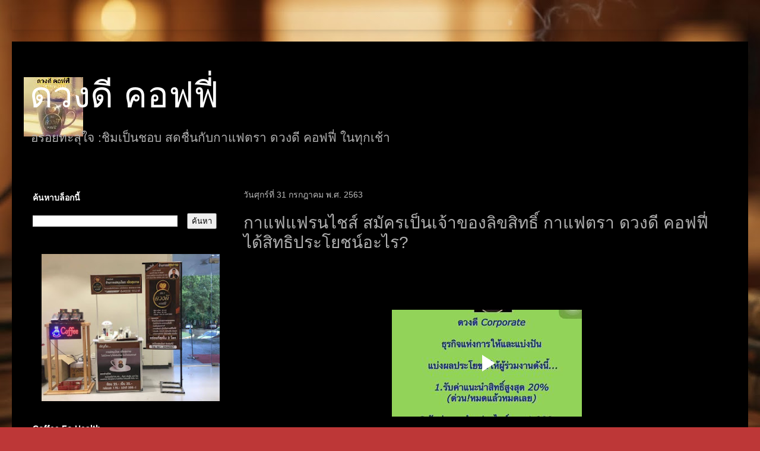

--- FILE ---
content_type: text/html; charset=UTF-8
request_url: https://coffee.kaewta.com/2020/07/blog-post_31.html
body_size: 15005
content:
<!DOCTYPE html>
<html class='v2' dir='ltr' lang='th' xmlns='http://www.w3.org/1999/xhtml' xmlns:b='http://www.google.com/2005/gml/b' xmlns:data='http://www.google.com/2005/gml/data' xmlns:expr='http://www.google.com/2005/gml/expr'>
<head>
<link href='https://www.blogger.com/static/v1/widgets/335934321-css_bundle_v2.css' rel='stylesheet' type='text/css'/>
<meta content='width=1100' name='viewport'/>
<meta content='text/html; charset=UTF-8' http-equiv='Content-Type'/>
<meta content='blogger' name='generator'/>
<link href='https://coffee.kaewta.com/favicon.ico' rel='icon' type='image/x-icon'/>
<link href='https://coffee.kaewta.com/2020/07/blog-post_31.html' rel='canonical'/>
<link rel="alternate" type="application/atom+xml" title="ดวงด&#3637; คอฟฟ&#3637;&#3656; - Atom" href="https://coffee.kaewta.com/feeds/posts/default" />
<link rel="alternate" type="application/rss+xml" title="ดวงด&#3637; คอฟฟ&#3637;&#3656; - RSS" href="https://coffee.kaewta.com/feeds/posts/default?alt=rss" />
<link rel="service.post" type="application/atom+xml" title="ดวงด&#3637; คอฟฟ&#3637;&#3656; - Atom" href="https://www.blogger.com/feeds/2788830362363536411/posts/default" />

<link rel="alternate" type="application/atom+xml" title="ดวงด&#3637; คอฟฟ&#3637;&#3656; - Atom" href="https://coffee.kaewta.com/feeds/1604639062825331934/comments/default" />
<!--Can't find substitution for tag [blog.ieCssRetrofitLinks]-->
<link href='https://blogger.googleusercontent.com/img/b/R29vZ2xl/AVvXsEid47yCqg8ztO8B08LfzrMxxiDQKNCg9s8wcQp0lu_q1H0DsWDtKJ1MiPvKhSK3MExKWOK60LPUH5GD_-bCfXHmo3gDqs41ENnN8cyi1bkKuTufGOT9ZwDyTf780mwNFlEuOyUeoGHnTT3DeojhZJyub9lsBTrRtidHzF9v9QNNwJnteQiKeViK-0svDkvW/s320/1000082867.jpg' rel='image_src'/>
<meta content='https://coffee.kaewta.com/2020/07/blog-post_31.html' property='og:url'/>
<meta content='กาแฟแฟรนไชส์ สมัครเป็นเจ้าของลิขสิทธิ์ กาแฟตรา ดวงดี คอฟฟี่ ได้สิทธิประโยชน์อะไร?' property='og:title'/>
<meta content='กาแฟ&quot;ดวงดี คอฟฟี่&quot; อร่อยทะลุใจ รวยด้วยกาแฟเพื่อสุขภาพ' property='og:description'/>
<meta content='https://blogger.googleusercontent.com/img/b/R29vZ2xl/AVvXsEid47yCqg8ztO8B08LfzrMxxiDQKNCg9s8wcQp0lu_q1H0DsWDtKJ1MiPvKhSK3MExKWOK60LPUH5GD_-bCfXHmo3gDqs41ENnN8cyi1bkKuTufGOT9ZwDyTf780mwNFlEuOyUeoGHnTT3DeojhZJyub9lsBTrRtidHzF9v9QNNwJnteQiKeViK-0svDkvW/w1200-h630-p-k-no-nu/1000082867.jpg' property='og:image'/>
<title>ดวงด&#3637; คอฟฟ&#3637;&#3656;: กาแฟแฟรนไชส&#3660; สม&#3633;ครเป&#3655;นเจ&#3657;าของล&#3636;ขส&#3636;ทธ&#3636;&#3660; กาแฟตรา ดวงด&#3637; คอฟฟ&#3637;&#3656; ได&#3657;ส&#3636;ทธ&#3636;ประโยชน&#3660;อะไร?</title>
<!-- Bootstrap JavaScript and dependencies (Popper.js) for dropdown menu -->
<script src='https://code.jquery.com/jquery-3.6.0.min.js'></script>
<script src='https://cdn.jsdelivr.net/npm/@popperjs/core@2.11.8/dist/umd/popper.min.js'></script>
<script src='https://maxcdn.bootstrapcdn.com/bootstrap/5.3.0/js/bootstrap.min.js'></script>
<!--end-->
<!-- Bootstrap CSS -->
<link href='https://maxcdn.bootstrapcdn.com/bootstrap/5.3.0/css/bootstrap.min.css' rel='stylesheet'>
</link>
<script async='async' crossorigin='anonymous' src='https://pagead2.googlesyndication.com/pagead/js/adsbygoogle.js?client=ca-pub-7104278162371873'></script>
<!-- CSS CDN -->
<link crossorigin='anonymous' href='https://cdn.jsdelivr.net/npm/bootstrap@5.3.0-alpha2/dist/css/bootstrap.min.css' rel='stylesheet'/>
<meta content='width=device-width, initial-scale=1' name='viewport'/>
<!-- Bing real-time indexing -->
<script type='text/javascript'>
    (function(c,l,a,r,i,t,y){
        c[a]=c[a]||function(){(c[a].q=c[a].q||[]).push(arguments)};
        t=l.createElement(r);t.async=1;t.src="https://www.clarity.ms/tag/"+i;
        y=l.getElementsByTagName(r)[0];y.parentNode.insertBefore(t,y);
    })(window, document, "clarity", "script", "5rrm79gnz3");
</script>
<!--google sheet-->
<script src='https://ajax.googleapis.com/ajax/libs/jquery/3.5.1/jquery.min.js'></script>
<!--End google sheet-->
<link href='https://cdn.jsdelivr.net/npm/bootstrap@5.3.0-alpha1/dist/css/bootstrap.min.css' rel='stylesheet'>
</link>
<!-- Google tag (gtag.js) -->
<script async='async' src='https://www.googletagmanager.com/gtag/js?id=G-PG7QY1ZYBT'></script>
<!-- Pagination and swiper -->
<link href='https://cdn.jsdelivr.net/npm/swiper/swiper-bundle.min.css' rel='stylesheet'/>
<style>
        body {
            font-family: Arial, sans-serif;
            background-color: #ffcc00;
            padding: 20px;
            text-align: center;
        }
        .swiper {
            width: 90%;
            padding: 20px;
        }
        .swiper-slide {
            background: #fff;
            border-radius: 10px;
            padding: 10px;
            text-align: center;
            box-shadow: 2px 2px 10px rgba(0, 0, 0, 0.2);
        }
        .swiper-slide img {
            width: 100%;
            border-radius: 10px;
        }
        .product-name {
            font-size: 1rem;
            font-weight: bold;
        }
        .sale-price {
            font-size: 1.5rem;
            color: red;
            font-weight: bold;
        }
        .buy-button {
            display: inline-block;
            margin-top: 10px;
            padding: 10px 20px;
            background: red;
            color: white;
            border-radius: 5px;
            text-decoration: none;
            font-weight: bold;
        }
        .buy-button:hover {
            background: darkred;
        }
    </style>
<!-- End -->
<script>
  window.dataLayer = window.dataLayer || [];
  function gtag(){dataLayer.push(arguments);}
  gtag('js', new Date());

  gtag('config', 'G-PG7QY1ZYBT');
</script>
<script crossorigin='anonymous' src='https://cdn.jsdelivr.net/npm/bootstrap@5.2.3/dist/js/bootstrap.min.js'></script>
<link crossorigin='anonymous' href='https://cdn.jsdelivr.net/npm/bootstrap@5.2.3/dist/css/bootstrap.min.css' rel='stylesheet'>
</link>
<!-- Bootstrap CSS For Page Kaewta.com Landing Page2024-->
<link href='https://cdn.jsdelivr.net/npm/bootstrap-icons@1.11.3/font/bootstrap-icons.min.css' rel='stylesheet'/>
<style>
        /* Page styling for a Google-like look */
        body {
            background-color: #202124;
            color: #e8eaed;
            font-family: Arial, sans-serif;
            text-align: center;
            margin-top: 10%;
        }
        .google-logo {
            font-size: 3rem;
            font-weight: bold;
            color: white;
        }
        .search-bar {
            max-width: 600px;
            margin: 20px auto;
        }
        .search-input {
            padding: 10px 20px;
            font-size: 1.25rem;
            width: 100%;
        }
        .btn-search {
            margin-top: 10px;
        }
        .apps-menu {
            position: fixed;
            top: 10px;
            right: 10px;
        }
        .apps-menu .dropdown-menu {
            background-color: #303134;
            border: none;
        }
        .apps-menu a {
            color: #e8eaed;
        }
        .apps-menu a:hover {
            background-color: #555;
        }
    </style>
<!--Thumbnail-->
<style>
        .thumbnail-container {
            display: flex;
            gap: 10px;
            margin-top: 20px;
        }
        .thumbnail-container a {
            display: inline-block;
            overflow: hidden;
            width: 100px;
            height: 100px;
            border-radius: 8px;
            transition: transform 0.3s ease-in-out;
        }
        .thumbnail-container img {
            width: 100%;
            height: 100%;
            object-fit: cover;
            transition: transform 0.3s ease-in-out;
        }
        .thumbnail-container a:hover img {
            transform: scale(2.5);
        }
    </style>
<!--end-->
<!--Responsive for 16icon-->
<style>
  .container {
    max-width: 1200px;
    margin: 0 auto;
    padding: 10px;
  }

  .icon-container {
    display: flex;
    flex-wrap: wrap;
    justify-content: center;
    gap: 20px;
  }

  .icon-wrapper {
    flex: 1 1 calc(20% - 20px); /* 5 icons per row on large screens */
    display: flex;
    flex-direction: column;
    align-items: center;
    text-align: center;
  }

  .icon-wrapper img {
    max-width: 100%;
    height: auto;
    border-radius: 8px; /* Optional for rounded corners */
  }

  .icon-description {
    margin-top: 10px;
    font-size: 14px;
    color: #333;
  }

  /* Responsive rules */
  @media (max-width: 1024px) {
    .icon-wrapper {
      flex: 1 1 calc(33.33% - 20px); /* 3 icons per row on tablets */
    }
  }

  @media (max-width: 768px) {
    .icon-wrapper {
      flex: 1 1 calc(50% - 20px); /* 2 icons per row on smaller tablets */
    }
  }

  @media (max-width: 480px) {
    .icon-wrapper {
      flex: 1 1 100%; /* 1 icon per row on mobile */
    }

    .icon-description {
      font-size: 12px; /* Smaller text for smaller screens */
    }
  }
</style>
<!--end responsive-->
<!-- Font Awesome -->
<link href='https://cdnjs.cloudflare.com/ajax/libs/font-awesome/6.0.0/css/all.min.css' rel='stylesheet'/>
<!-- MDB -->
<link href='https://cdnjs.cloudflare.com/ajax/libs/mdb-ui-kit/7.1.0/mdb.min.css' rel='stylesheet'/>
<link href='https://unpkg.com/mdbootstrap@5.2.2/css/mdb.min.css' rel='stylesheet'/>
<link crossorigin='anonymous' href='https://cdn.jsdelivr.net/npm/bootstrap@5.3.2/dist/css/bootstrap.min.css' rel='stylesheet'/>
<script crossorigin='anonymous' src='https://cdn.jsdelivr.net/npm/@popperjs/core@2.11.8/dist/umd/popper.min.js'></script>
<script crossorigin='anonymous' src='https://cdn.jsdelivr.net/npm/bootstrap@5.3.2/dist/js/bootstrap.min.js'></script>
<meta content='text/html; charset=UTF-8' http-equiv='Content-Type'/>
<meta content='blogger' name='generator'/>
<link href='https://coffee.kaewta.com/favicon.ico' rel='icon' type='image/x-icon'/>
<link href='https://coffee.kaewta.com/2020/07/blog-post_31.html' rel='canonical'/>
<link rel="alternate" type="application/atom+xml" title="ดวงด&#3637; คอฟฟ&#3637;&#3656; - Atom" href="https://coffee.kaewta.com/feeds/posts/default" />
<link rel="alternate" type="application/rss+xml" title="ดวงด&#3637; คอฟฟ&#3637;&#3656; - RSS" href="https://coffee.kaewta.com/feeds/posts/default?alt=rss" />
<link rel="service.post" type="application/atom+xml" title="ดวงด&#3637; คอฟฟ&#3637;&#3656; - Atom" href="https://www.blogger.com/feeds/2788830362363536411/posts/default" />

<link rel="alternate" type="application/atom+xml" title="ดวงด&#3637; คอฟฟ&#3637;&#3656; - Atom" href="https://coffee.kaewta.com/feeds/1604639062825331934/comments/default" />
<!--Can't find substitution for tag [blog.ieCssRetrofitLinks]-->
<link href='https://blogger.googleusercontent.com/img/b/R29vZ2xl/AVvXsEid47yCqg8ztO8B08LfzrMxxiDQKNCg9s8wcQp0lu_q1H0DsWDtKJ1MiPvKhSK3MExKWOK60LPUH5GD_-bCfXHmo3gDqs41ENnN8cyi1bkKuTufGOT9ZwDyTf780mwNFlEuOyUeoGHnTT3DeojhZJyub9lsBTrRtidHzF9v9QNNwJnteQiKeViK-0svDkvW/s320/1000082867.jpg' rel='image_src'/>
<meta content='https://coffee.kaewta.com/2020/07/blog-post_31.html' property='og:url'/>
<meta content='กาแฟแฟรนไชส์ สมัครเป็นเจ้าของลิขสิทธิ์ กาแฟตรา ดวงดี คอฟฟี่ ได้สิทธิประโยชน์อะไร?' property='og:title'/>
<meta content='กาแฟ&quot;ดวงดี คอฟฟี่&quot; อร่อยทะลุใจ รวยด้วยกาแฟเพื่อสุขภาพ' property='og:description'/>
<meta content='https://blogger.googleusercontent.com/img/b/R29vZ2xl/AVvXsEid47yCqg8ztO8B08LfzrMxxiDQKNCg9s8wcQp0lu_q1H0DsWDtKJ1MiPvKhSK3MExKWOK60LPUH5GD_-bCfXHmo3gDqs41ENnN8cyi1bkKuTufGOT9ZwDyTf780mwNFlEuOyUeoGHnTT3DeojhZJyub9lsBTrRtidHzF9v9QNNwJnteQiKeViK-0svDkvW/w1200-h630-p-k-no-nu/1000082867.jpg' property='og:image'/>
<meta charset='UTF-8'/>
<link crossorigin='anonymous' href='https://cdn.jsdelivr.net/npm/bootstrap@5.0.0-beta3/dist/css/bootstrap.min.css' rel='stylesheet'/>
<!-- CSS only -->
<link crossorigin='anonymous' href='https://cdn.jsdelivr.net/npm/bootstrap@5.2.1/dist/css/bootstrap.min.css' rel='stylesheet'/>
<!-- JavaScript Bundle with Popper -->
<script crossorigin='anonymous' src='https://cdn.jsdelivr.net/npm/bootstrap@5.2.1/dist/js/bootstrap.bundle.min.js'></script>
<!-- Bootstrap5.3 only -->
<link crossorigin='anonymous' href='https://cdn.jsdelivr.net/npm/bootstrap@5.3.2/dist/css/bootstrap.min.css' rel='stylesheet'/>
<link href='https://cdn.jsdelivr.net/npm/bootstrap-icons@1.11.2/font/bootstrap-icons.min.css' rel='stylesheet'/>
<meta content='text/html; charset=UTF-8' http-equiv='Content-Type'/>
<meta content='blogger' name='generator'/>
<link href='https://coffee.kaewta.com/favicon.ico' rel='icon' type='image/x-icon'/>
<link href='https://coffee.kaewta.com/2020/07/blog-post_31.html' rel='canonical'/>
<link rel="alternate" type="application/atom+xml" title="ดวงด&#3637; คอฟฟ&#3637;&#3656; - Atom" href="https://coffee.kaewta.com/feeds/posts/default" />
<link rel="alternate" type="application/rss+xml" title="ดวงด&#3637; คอฟฟ&#3637;&#3656; - RSS" href="https://coffee.kaewta.com/feeds/posts/default?alt=rss" />
<link rel="service.post" type="application/atom+xml" title="ดวงด&#3637; คอฟฟ&#3637;&#3656; - Atom" href="https://www.blogger.com/feeds/2788830362363536411/posts/default" />

<link rel="alternate" type="application/atom+xml" title="ดวงด&#3637; คอฟฟ&#3637;&#3656; - Atom" href="https://coffee.kaewta.com/feeds/1604639062825331934/comments/default" />
<!--Can't find substitution for tag [blog.ieCssRetrofitLinks]-->
<link href='https://blogger.googleusercontent.com/img/b/R29vZ2xl/AVvXsEid47yCqg8ztO8B08LfzrMxxiDQKNCg9s8wcQp0lu_q1H0DsWDtKJ1MiPvKhSK3MExKWOK60LPUH5GD_-bCfXHmo3gDqs41ENnN8cyi1bkKuTufGOT9ZwDyTf780mwNFlEuOyUeoGHnTT3DeojhZJyub9lsBTrRtidHzF9v9QNNwJnteQiKeViK-0svDkvW/s320/1000082867.jpg' rel='image_src'/>
<meta content='https://coffee.kaewta.com/2020/07/blog-post_31.html' property='og:url'/>
<meta content='กาแฟแฟรนไชส์ สมัครเป็นเจ้าของลิขสิทธิ์ กาแฟตรา ดวงดี คอฟฟี่ ได้สิทธิประโยชน์อะไร?' property='og:title'/>
<meta content='กาแฟ&quot;ดวงดี คอฟฟี่&quot; อร่อยทะลุใจ รวยด้วยกาแฟเพื่อสุขภาพ' property='og:description'/>
<meta content='https://blogger.googleusercontent.com/img/b/R29vZ2xl/AVvXsEid47yCqg8ztO8B08LfzrMxxiDQKNCg9s8wcQp0lu_q1H0DsWDtKJ1MiPvKhSK3MExKWOK60LPUH5GD_-bCfXHmo3gDqs41ENnN8cyi1bkKuTufGOT9ZwDyTf780mwNFlEuOyUeoGHnTT3DeojhZJyub9lsBTrRtidHzF9v9QNNwJnteQiKeViK-0svDkvW/w1200-h630-p-k-no-nu/1000082867.jpg' property='og:image'/>
<title>กาแฟแฟรนไชส&#3660; สม&#3633;ครเป&#3655;นเจ&#3657;าของล&#3636;ขส&#3636;ทธ&#3636;&#3660; กาแฟตรา ดวงด&#3637; คอฟฟ&#3637;&#3656; ได&#3657;ส&#3636;ทธ&#3636;ประโยชน&#3660;อะไร? - ดวงด&#3637; คอฟฟ&#3637;&#3656;</title>
<style>
    body {
      background-color: #ffffff;
    }

    h1 {
      color: #0000ff;
    }
  </style>
<style id='page-skin-1' type='text/css'><!--
/*
-----------------------------------------------
Blogger Template Style
Name:     Travel
Designer: Sookhee Lee
URL:      www.plyfly.net
----------------------------------------------- */
/* Variable definitions
====================
<Variable name="keycolor" description="Main Color" type="color" default="#539bcd"/>
<Group description="Page Text" selector="body">
<Variable name="body.font" description="Font" type="font"
default="normal normal 13px 'Trebuchet MS',Trebuchet,sans-serif"/>
<Variable name="body.text.color" description="Text Color" type="color" default="#bbbbbb"/>
</Group>
<Group description="Backgrounds" selector=".body-fauxcolumns-outer">
<Variable name="body.background.color" description="Outer Background" type="color" default="#539bcd"/>
<Variable name="content.background.color" description="Main Background" type="color" default="transparent"/>
</Group>
<Group description="Links" selector=".main-outer">
<Variable name="link.color" description="Link Color" type="color" default="#ff9900"/>
<Variable name="link.visited.color" description="Visited Color" type="color" default="#b87209"/>
<Variable name="link.hover.color" description="Hover Color" type="color" default="#ff9900"/>
</Group>
<Group description="Blog Title" selector=".header h1">
<Variable name="header.font" description="Font" type="font"
default="normal normal 60px 'Trebuchet MS',Trebuchet,sans-serif"/>
<Variable name="header.text.color" description="Text Color" type="color" default="#ffffff" />
</Group>
<Group description="Blog Description" selector=".header .description">
<Variable name="description.text.color" description="Description Color" type="color"
default="#afafaf" />
</Group>
<Group description="Tabs Text" selector=".tabs-inner .widget li a">
<Variable name="tabs.font" description="Font" type="font"
default="normal bold 16px 'Trebuchet MS',Trebuchet,sans-serif"/>
<Variable name="tabs.text.color" description="Text Color" type="color" default="#ffffff"/>
<Variable name="tabs.selected.text.color" description="Selected Color" type="color" default="#ffffff"/>
</Group>
<Group description="Tabs Background" selector=".tabs-outer .PageList">
<Variable name="tabs.background.color" description="Background Color" type="color" default="transparent"/>
<Variable name="tabs.selected.background.color" description="Selected Color" type="color" default="transparent"/>
</Group>
<Group description="Date Header" selector=".main-inner h2.date-header">
<Variable name="date.font" description="Font" type="font"
default="normal normal 14px 'Trebuchet MS',Trebuchet,sans-serif"/>
<Variable name="date.text.color" description="Text Color" type="color" default="#afafaf"/>
</Group>
<Group description="Post Title" selector="h3.post-title a">
<Variable name="post.title.font" description="Font" type="font"
default="normal bold 20px 'Trebuchet MS',Trebuchet,sans-serif"/>
<Variable name="post.title.text.color" description="Text Color" type="color"
default="#ffffff"/>
</Group>
<Group description="Post Background" selector=".column-center-inner">
<Variable name="post.background.color" description="Background Color" type="color"
default="transparent"/>
<Variable name="post.background.url" description="Post Background URL" type="url" default="none"/>
</Group>
<Group description="Gadget Title Color" selector="h2">
<Variable name="widget.title.font" description="Font" type="font"
default="normal bold 14px 'Trebuchet MS',Trebuchet,sans-serif"/>
<Variable name="widget.title.text.color" description="Title Color" type="color" default="#ffffff"/>
</Group>
<Group description="Gadget Text" selector=".footer-inner .widget, .sidebar .widget">
<Variable name="widget.font" description="Font" type="font"
default="normal normal 16px 'Trebuchet MS',Trebuchet,sans-serif"/>
<Variable name="widget.text.color" description="Text Color" type="color" default="#afafaf"/>
</Group>
<Group description="Gadget Links" selector=".sidebar .widget">
<Variable name="widget.link.color" description="Link Color" type="color" default="#afafaf"/>
<Variable name="widget.link.visited.color" description="Visited Color" type="color" default="#000000"/>
<Variable name="widget.alternate.text.color" description="Alternate Color" type="color" default="#ffffff"/>
</Group>
<Group description="Sidebar Background" selector=".column-left-inner .column-right-inner">
<Variable name="widget.outer.background.color" description="Background Color" type="color" default="transparent" />
<Variable name="widget.border.bevel.color" description="Bevel Color" type="color" default="transparent" />
</Group>
<Variable name="body.background" description="Body Background" type="background"
color="#bd3737" default="$(color) none repeat-x scroll top center"/>
<Variable name="content.background" description="Content Background" type="background"
color="#000000" default="$(color) none repeat scroll top center"/>
<Variable name="comments.background" description="Comments Background" type="background"
default="#cccccc none repeat scroll top center"/>
<Variable name="content.imageBorder.top.space" description="Content Image Border Top Space" type="length" default="0" min="0" max="100px"/>
<Variable name="content.imageBorder.top" description="Content Image Border Top" type="url" default="none"/>
<Variable name="content.margin" description="Content Margin Top" type="length" default="20px" min="0" max="100px"/>
<Variable name="content.padding" description="Content Padding" type="length" default="20px" min="0" max="100px"/>
<Variable name="content.posts.padding" description="Posts Content Padding" type="length" default="10px" min="0" max="100px"/>
<Variable name="tabs.background.gradient" description="Tabs Background Gradient" type="url"
default="url(https://resources.blogblog.com/blogblog/data/1kt/travel/bg_black_50.png)"/>
<Variable name="tabs.selected.background.gradient" description="Tabs Selected Background Gradient" type="url"
default="url(https://resources.blogblog.com/blogblog/data/1kt/travel/bg_black_50.png)"/>
<Variable name="widget.outer.background.gradient" description="Sidebar Gradient" type="url"
default="url(https://resources.blogblog.com/blogblog/data/1kt/travel/bg_black_50.png)"/>
<Variable name="footer.background.gradient" description="Footer Background Gradient" type="url" default="none"/>
<Variable name="mobile.background.overlay" description="Mobile Background Overlay" type="string"
default="transparent none repeat scroll top left"/>
<Variable name="mobile.button.color" description="Mobile Button Color" type="color" default="#ffffff" />
<Variable name="startSide" description="Side where text starts in blog language" type="automatic" default="left"/>
<Variable name="endSide" description="Side where text ends in blog language" type="automatic" default="right"/>
*/
/* Content
----------------------------------------------- */
body {
font: normal normal 16px 'Trebuchet MS',Trebuchet,sans-serif;
color: #afafaf;
background: #bd3737 url(https://blogger.googleusercontent.com/img/a/AVvXsEhArMAGfnfSFIyKgv91N8PhwTBDT5sDVfR-r9Lj6gSTv0iuc5W05WJJQ-VlCu-YQyxouA3xgXDeU7HBT4QjoXkqcS_zjI6_t6Z4Y4NG2Q34WcyxAVSBzb40t9Yiyspa4sSTIAESEcdyQqn6Z0GJs4S0gz-gpY5Kftib77O76SkVmgwPqZWg0d2ROF3-AwXt=s1600) repeat fixed top center;
}
html body .region-inner {
min-width: 0;
max-width: 100%;
width: auto;
}
a:link {
text-decoration:none;
color: #009cc0;
}
a:visited {
text-decoration:none;
color: #000000;
}
a:hover {
text-decoration:underline;
color: #009cc0;
}
.content-outer .content-cap-top {
height: 0;
background: transparent none repeat-x scroll top center;
}
.content-outer {
margin: 0 auto;
padding-top: 20px;
}
.content-inner {
background: transparent url(https://resources.blogblog.com/blogblog/data/1kt/travel/bg_black_70.png) repeat scroll top left;
background-position: left -0;
background-color: #000000;
padding: 20px;
}
.main-inner .date-outer {
margin-bottom: 2em;
}
/* Header
----------------------------------------------- */
.header-inner .Header .titlewrapper,
.header-inner .Header .descriptionwrapper {
padding-left: 10px;
padding-right: 10px;
}
.Header h1 {
font: normal normal 60px 'Trebuchet MS',Trebuchet,sans-serif;
color: #ffffff;
}
.Header h1 a {
color: #ffffff;
}
.Header .description {
font-size: 130%;
}
/* Tabs
----------------------------------------------- */
.tabs-inner {
margin: 1em 0 0;
padding: 0;
}
.tabs-inner .section {
margin: 0;
}
.tabs-inner .widget ul {
padding: 0;
background: #000000 url(https://resources.blogblog.com/blogblog/data/1kt/travel/bg_black_50.png) repeat scroll top center;
}
.tabs-inner .widget li {
border: none;
}
.tabs-inner .widget li a {
display: inline-block;
padding: 1em 1.5em;
color: #ffffff;
font: normal bold 16px 'Trebuchet MS',Trebuchet,sans-serif;
}
.tabs-inner .widget li.selected a,
.tabs-inner .widget li a:hover {
position: relative;
z-index: 1;
background: #000000 url(https://resources.blogblog.com/blogblog/data/1kt/travel/bg_black_50.png) repeat scroll top center;
color: #ffffff;
}
/* Headings
----------------------------------------------- */
h2 {
font: normal bold 14px 'Trebuchet MS',Trebuchet,sans-serif;
color: #ffffff;
}
.main-inner h2.date-header {
font: normal normal 14px 'Trebuchet MS',Trebuchet,sans-serif;
color: #bbbbbb;
}
.footer-inner .widget h2,
.sidebar .widget h2 {
padding-bottom: .5em;
}
/* Main
----------------------------------------------- */
.main-inner {
padding: 20px 0;
}
.main-inner .column-center-inner {
padding: 10px 0;
}
.main-inner .column-center-inner .section {
margin: 0 10px;
}
.main-inner .column-right-inner {
margin-left: 20px;
}
.main-inner .fauxcolumn-right-outer .fauxcolumn-inner {
margin-left: 20px;
background: #000000 url(https://resources.blogblog.com/blogblog/data/1kt/travel/bg_black_50.png) repeat scroll top left;
}
.main-inner .column-left-inner {
margin-right: 20px;
}
.main-inner .fauxcolumn-left-outer .fauxcolumn-inner {
margin-right: 20px;
background: #000000 url(https://resources.blogblog.com/blogblog/data/1kt/travel/bg_black_50.png) repeat scroll top left;
}
.main-inner .column-left-inner,
.main-inner .column-right-inner {
padding: 15px 0;
}
/* Posts
----------------------------------------------- */
h3.post-title {
margin-top: 20px;
}
h3.post-title a {
font: normal bold 20px 'Trebuchet MS',Trebuchet,sans-serif;
color: #ffffff;
}
h3.post-title a:hover {
text-decoration: underline;
}
.main-inner .column-center-outer {
background: #000000 none repeat scroll top left;
_background-image: none;
}
.post-body {
line-height: 1.4;
position: relative;
}
.post-header {
margin: 0 0 1em;
line-height: 1.6;
}
.post-footer {
margin: .5em 0;
line-height: 1.6;
}
#blog-pager {
font-size: 140%;
}
#comments {
background: transparent url(https://resources.blogblog.com/blogblog/data/1kt/travel/bg_black_50.png) repeat scroll top center;
padding: 15px;
}
#comments .comment-author {
padding-top: 1.5em;
}
#comments h4,
#comments .comment-author a,
#comments .comment-timestamp a {
color: #ffffff;
}
#comments .comment-author:first-child {
padding-top: 0;
border-top: none;
}
.avatar-image-container {
margin: .2em 0 0;
}
/* Comments
----------------------------------------------- */
#comments a {
color: #ffffff;
}
.comments .comments-content .icon.blog-author {
background-repeat: no-repeat;
background-image: url([data-uri]);
}
.comments .comments-content .loadmore a {
border-top: 1px solid #ffffff;
border-bottom: 1px solid #ffffff;
}
.comments .comment-thread.inline-thread {
background: #000000;
}
.comments .continue {
border-top: 2px solid #ffffff;
}
/* Widgets
----------------------------------------------- */
.sidebar .widget {
border-bottom: 2px solid #000000;
padding-bottom: 10px;
margin: 10px 0;
}
.sidebar .widget:first-child {
margin-top: 0;
}
.sidebar .widget:last-child {
border-bottom: none;
margin-bottom: 0;
padding-bottom: 0;
}
.footer-inner .widget,
.sidebar .widget {
font: normal normal 14px 'Trebuchet MS',Trebuchet,sans-serif;
color: #bbbbbb;
}
.sidebar .widget a:link {
color: #bbbbbb;
text-decoration: none;
}
.sidebar .widget a:visited {
color: #b87209;
}
.sidebar .widget a:hover {
color: #bbbbbb;
text-decoration: underline;
}
.footer-inner .widget a:link {
color: #009cc0;
text-decoration: none;
}
.footer-inner .widget a:visited {
color: #000000;
}
.footer-inner .widget a:hover {
color: #009cc0;
text-decoration: underline;
}
.widget .zippy {
color: #ffffff;
}
.footer-inner {
background: transparent none repeat scroll top center;
}
/* Mobile
----------------------------------------------- */
body.mobile  {
background-size: 100% auto;
}
body.mobile .AdSense {
margin: 0 -10px;
}
.mobile .body-fauxcolumn-outer {
background: transparent none repeat scroll top left;
}
.mobile .footer-inner .widget a:link {
color: #bbbbbb;
text-decoration: none;
}
.mobile .footer-inner .widget a:visited {
color: #b87209;
}
.mobile-post-outer a {
color: #ffffff;
}
.mobile-link-button {
background-color: #009cc0;
}
.mobile-link-button a:link, .mobile-link-button a:visited {
color: #ffffff;
}
.mobile-index-contents {
color: #afafaf;
}
.mobile .tabs-inner .PageList .widget-content {
background: #000000 url(https://resources.blogblog.com/blogblog/data/1kt/travel/bg_black_50.png) repeat scroll top center;
color: #ffffff;
}
.mobile .tabs-inner .PageList .widget-content .pagelist-arrow {
border-left: 1px solid #ffffff;
}

--></style>
<style id='template-skin-1' type='text/css'><!--
body {
min-width: 1240px;
}
.content-outer, .content-fauxcolumn-outer, .region-inner {
min-width: 1240px;
max-width: 1240px;
_width: 1240px;
}
.main-inner .columns {
padding-left: 360px;
padding-right: 0px;
}
.main-inner .fauxcolumn-center-outer {
left: 360px;
right: 0px;
/* IE6 does not respect left and right together */
_width: expression(this.parentNode.offsetWidth -
parseInt("360px") -
parseInt("0px") + 'px');
}
.main-inner .fauxcolumn-left-outer {
width: 360px;
}
.main-inner .fauxcolumn-right-outer {
width: 0px;
}
.main-inner .column-left-outer {
width: 360px;
right: 100%;
margin-left: -360px;
}
.main-inner .column-right-outer {
width: 0px;
margin-right: -0px;
}
#layout {
min-width: 0;
}
#layout .content-outer {
min-width: 0;
width: 800px;
}
#layout .region-inner {
min-width: 0;
width: auto;
}
body#layout div.add_widget {
padding: 8px;
}
body#layout div.add_widget a {
margin-left: 32px;
}
--></style>
<style>
    body {background-image:url(https\:\/\/blogger.googleusercontent.com\/img\/a\/AVvXsEhArMAGfnfSFIyKgv91N8PhwTBDT5sDVfR-r9Lj6gSTv0iuc5W05WJJQ-VlCu-YQyxouA3xgXDeU7HBT4QjoXkqcS_zjI6_t6Z4Y4NG2Q34WcyxAVSBzb40t9Yiyspa4sSTIAESEcdyQqn6Z0GJs4S0gz-gpY5Kftib77O76SkVmgwPqZWg0d2ROF3-AwXt=s1600);}
    
@media (max-width: 200px) { body {background-image:url(https\:\/\/blogger.googleusercontent.com\/img\/a\/AVvXsEhArMAGfnfSFIyKgv91N8PhwTBDT5sDVfR-r9Lj6gSTv0iuc5W05WJJQ-VlCu-YQyxouA3xgXDeU7HBT4QjoXkqcS_zjI6_t6Z4Y4NG2Q34WcyxAVSBzb40t9Yiyspa4sSTIAESEcdyQqn6Z0GJs4S0gz-gpY5Kftib77O76SkVmgwPqZWg0d2ROF3-AwXt=w200);}}
@media (max-width: 400px) and (min-width: 201px) { body {background-image:url(https\:\/\/blogger.googleusercontent.com\/img\/a\/AVvXsEhArMAGfnfSFIyKgv91N8PhwTBDT5sDVfR-r9Lj6gSTv0iuc5W05WJJQ-VlCu-YQyxouA3xgXDeU7HBT4QjoXkqcS_zjI6_t6Z4Y4NG2Q34WcyxAVSBzb40t9Yiyspa4sSTIAESEcdyQqn6Z0GJs4S0gz-gpY5Kftib77O76SkVmgwPqZWg0d2ROF3-AwXt=w400);}}
@media (max-width: 800px) and (min-width: 401px) { body {background-image:url(https\:\/\/blogger.googleusercontent.com\/img\/a\/AVvXsEhArMAGfnfSFIyKgv91N8PhwTBDT5sDVfR-r9Lj6gSTv0iuc5W05WJJQ-VlCu-YQyxouA3xgXDeU7HBT4QjoXkqcS_zjI6_t6Z4Y4NG2Q34WcyxAVSBzb40t9Yiyspa4sSTIAESEcdyQqn6Z0GJs4S0gz-gpY5Kftib77O76SkVmgwPqZWg0d2ROF3-AwXt=w800);}}
@media (max-width: 1200px) and (min-width: 801px) { body {background-image:url(https\:\/\/blogger.googleusercontent.com\/img\/a\/AVvXsEhArMAGfnfSFIyKgv91N8PhwTBDT5sDVfR-r9Lj6gSTv0iuc5W05WJJQ-VlCu-YQyxouA3xgXDeU7HBT4QjoXkqcS_zjI6_t6Z4Y4NG2Q34WcyxAVSBzb40t9Yiyspa4sSTIAESEcdyQqn6Z0GJs4S0gz-gpY5Kftib77O76SkVmgwPqZWg0d2ROF3-AwXt=w1200);}}
/* Last tag covers anything over one higher than the previous max-size cap. */
@media (min-width: 1201px) { body {background-image:url(https\:\/\/blogger.googleusercontent.com\/img\/a\/AVvXsEhArMAGfnfSFIyKgv91N8PhwTBDT5sDVfR-r9Lj6gSTv0iuc5W05WJJQ-VlCu-YQyxouA3xgXDeU7HBT4QjoXkqcS_zjI6_t6Z4Y4NG2Q34WcyxAVSBzb40t9Yiyspa4sSTIAESEcdyQqn6Z0GJs4S0gz-gpY5Kftib77O76SkVmgwPqZWg0d2ROF3-AwXt=w1600);}}
  </style>
<style>
blockquote{
display:block;
background: #fff;
margin: 0px 50px 0px 50px;
padding: 30px 30px 30px 50px;
position: relative;
font-family: Georgia, serif;
font-size: 20px;
line-height: 1.2;
color: #666;
text-align: justify;
border-left: 15px solid #c76c0c;
border-right: 5px solid #c76c0c;
-moz-box-shadow: 2px 2px 15px #ccc;
-webkit-box-shadow: 2px 2px 15px #ccc;
box-shadow: 2px 2px 15px #ccc;
}
blockquote::before{
content: &#8220;201C&#8221;; /*Unicode for Left Double Quote*/
font-family: Georgia, serif;
font-size: 60px;
font-weight: bold;
color: #999;
position: absolute;
left: 10px;
top:5px;
}
blockquote::after{
content: &#8220;&#8221;;
}
blockquote a{
text-decoration: none;
background: #eee;
cursor: pointer;
padding: 0 3px;
color: #c76c0c;
}
blockquote a:hover{
color: #666;
}
blockquote em{
font-style: italic;
}
  </style>
<link href='https://www.blogger.com/dyn-css/authorization.css?targetBlogID=2788830362363536411&amp;zx=33129f6a-cda0-4ec1-9f5f-572825fb3195' media='none' onload='if(media!=&#39;all&#39;)media=&#39;all&#39;' rel='stylesheet'/><noscript><link href='https://www.blogger.com/dyn-css/authorization.css?targetBlogID=2788830362363536411&amp;zx=33129f6a-cda0-4ec1-9f5f-572825fb3195' rel='stylesheet'/></noscript>
<meta name='google-adsense-platform-account' content='ca-host-pub-1556223355139109'/>
<meta name='google-adsense-platform-domain' content='blogspot.com'/>

<link rel="stylesheet" href="https://fonts.googleapis.com/css2?display=swap&family=Prompt"></head>
<body class='loading'>
<div class='navbar no-items section' id='navbar' name='แถบนำทาง'>
</div>
<div class='body-fauxcolumns'>
<div class='fauxcolumn-outer body-fauxcolumn-outer'>
<div class='cap-top'>
<div class='cap-left'></div>
<div class='cap-right'></div>
</div>
<div class='fauxborder-left'>
<div class='fauxborder-right'></div>
<div class='fauxcolumn-inner'>
</div>
</div>
<div class='cap-bottom'>
<div class='cap-left'></div>
<div class='cap-right'></div>
</div>
</div>
</div>
<div class='content'>
<div class='content-fauxcolumns'>
<div class='fauxcolumn-outer content-fauxcolumn-outer'>
<div class='cap-top'>
<div class='cap-left'></div>
<div class='cap-right'></div>
</div>
<div class='fauxborder-left'>
<div class='fauxborder-right'></div>
<div class='fauxcolumn-inner'>
</div>
</div>
<div class='cap-bottom'>
<div class='cap-left'></div>
<div class='cap-right'></div>
</div>
</div>
</div>
<div class='content-outer'>
<div class='content-cap-top cap-top'>
<div class='cap-left'></div>
<div class='cap-right'></div>
</div>
<div class='fauxborder-left content-fauxborder-left'>
<div class='fauxborder-right content-fauxborder-right'></div>
<div class='content-inner'>
<header>
<div class='header-outer'>
<div class='header-cap-top cap-top'>
<div class='cap-left'></div>
<div class='cap-right'></div>
</div>
<div class='fauxborder-left header-fauxborder-left'>
<div class='fauxborder-right header-fauxborder-right'></div>
<div class='region-inner header-inner'>
<div class='header section' id='header' name='ส่วนหัว'><div class='widget Header' data-version='1' id='Header1'>
<div id='header-inner' style='background-image: url("https://blogger.googleusercontent.com/img/b/R29vZ2xl/AVvXsEjNO4Q9_F___ijtilzwCrVQbDgNbjNDf1KIOHZZLlt3nNrZtwHMT-MCzRdBokjWhH64VtRclf6-fSg7RzhzBxEkjMV7pxVFUpIKVQ6A8I4hjuWlTlVbmmsu93lhD8ojih3gCWctmMw8nRkz/s752/20200802_090807.jpg"); background-position: left; min-height: 100px; _height: 100px; background-repeat: no-repeat; '>
<div class='titlewrapper' style='background: transparent'>
<h1 class='title' style='background: transparent; border-width: 0px'>
<a href='https://coffee.kaewta.com/'>
ดวงด&#3637; คอฟฟ&#3637;&#3656;
</a>
</h1>
</div>
<div class='descriptionwrapper'>
<p class='description'><span>อร&#3656;อยทะล&#3640;ใจ :ช&#3636;มเป&#3655;นชอบ สดช&#3639;&#3656;นก&#3633;บกาแฟตรา ดวงด&#3637; คอฟฟ&#3637;&#3656; ในท&#3640;กเช&#3657;า</span></p>
</div>
</div>
</div></div>
</div>
</div>
<div class='header-cap-bottom cap-bottom'>
<div class='cap-left'></div>
<div class='cap-right'></div>
</div>
</div>
</header>
<div class='tabs-outer'>
<div class='tabs-cap-top cap-top'>
<div class='cap-left'></div>
<div class='cap-right'></div>
</div>
<div class='fauxborder-left tabs-fauxborder-left'>
<div class='fauxborder-right tabs-fauxborder-right'></div>
<div class='region-inner tabs-inner'>
<div class='tabs no-items section' id='crosscol' name='พาดทุกคอลัมน์'></div>
<div class='tabs no-items section' id='crosscol-overflow' name='Cross-Column 2'></div>
</div>
</div>
<div class='tabs-cap-bottom cap-bottom'>
<div class='cap-left'></div>
<div class='cap-right'></div>
</div>
</div>
<div class='main-outer'>
<div class='main-cap-top cap-top'>
<div class='cap-left'></div>
<div class='cap-right'></div>
</div>
<div class='fauxborder-left main-fauxborder-left'>
<div class='fauxborder-right main-fauxborder-right'></div>
<div class='region-inner main-inner'>
<div class='columns fauxcolumns'>
<div class='fauxcolumn-outer fauxcolumn-center-outer'>
<div class='cap-top'>
<div class='cap-left'></div>
<div class='cap-right'></div>
</div>
<div class='fauxborder-left'>
<div class='fauxborder-right'></div>
<div class='fauxcolumn-inner'>
</div>
</div>
<div class='cap-bottom'>
<div class='cap-left'></div>
<div class='cap-right'></div>
</div>
</div>
<div class='fauxcolumn-outer fauxcolumn-left-outer'>
<div class='cap-top'>
<div class='cap-left'></div>
<div class='cap-right'></div>
</div>
<div class='fauxborder-left'>
<div class='fauxborder-right'></div>
<div class='fauxcolumn-inner'>
</div>
</div>
<div class='cap-bottom'>
<div class='cap-left'></div>
<div class='cap-right'></div>
</div>
</div>
<div class='fauxcolumn-outer fauxcolumn-right-outer'>
<div class='cap-top'>
<div class='cap-left'></div>
<div class='cap-right'></div>
</div>
<div class='fauxborder-left'>
<div class='fauxborder-right'></div>
<div class='fauxcolumn-inner'>
</div>
</div>
<div class='cap-bottom'>
<div class='cap-left'></div>
<div class='cap-right'></div>
</div>
</div>
<!-- corrects IE6 width calculation -->
<div class='columns-inner'>
<div class='column-center-outer'>
<div class='column-center-inner'>
<div class='main section' id='main' name='หมายเลขหลัก'><div class='widget Blog' data-version='1' id='Blog1'>
<div class='blog-posts hfeed'>

          <div class="date-outer">
        
<h2 class='date-header'><span>ว&#3633;นศ&#3640;กร&#3660;ท&#3637;&#3656; 31 กรกฎาคม พ.ศ. 2563</span></h2>

          <div class="date-posts">
        
<div class='post-outer'>
<div class='post hentry uncustomized-post-template' itemprop='blogPost' itemscope='itemscope' itemtype='http://schema.org/BlogPosting'>
<meta content='https://blogger.googleusercontent.com/img/b/R29vZ2xl/AVvXsEid47yCqg8ztO8B08LfzrMxxiDQKNCg9s8wcQp0lu_q1H0DsWDtKJ1MiPvKhSK3MExKWOK60LPUH5GD_-bCfXHmo3gDqs41ENnN8cyi1bkKuTufGOT9ZwDyTf780mwNFlEuOyUeoGHnTT3DeojhZJyub9lsBTrRtidHzF9v9QNNwJnteQiKeViK-0svDkvW/s320/1000082867.jpg' itemprop='image_url'/>
<meta content='2788830362363536411' itemprop='blogId'/>
<meta content='1604639062825331934' itemprop='postId'/>
<a name='1604639062825331934'></a>
<h3 class='post-title entry-title' itemprop='name'>
กาแฟแฟรนไชส&#3660; สม&#3633;ครเป&#3655;นเจ&#3657;าของล&#3636;ขส&#3636;ทธ&#3636;&#3660; กาแฟตรา ดวงด&#3637; คอฟฟ&#3637;&#3656; ได&#3657;ส&#3636;ทธ&#3636;ประโยชน&#3660;อะไร?
</h3>
<div class='post-header'>
<div class='post-header-line-1'></div>
</div>
<div class='post-body entry-content' id='post-body-1604639062825331934' itemprop='description articleBody'>
<p>&nbsp;</p><div class="separator" style="clear: both; text-align: center;"><iframe allowfullscreen="allowfullscreen" class="b-hbp-video b-uploaded" frameborder="0" height="266" id="BLOGGER-video-07a727bdbbbbfc30-8461" mozallowfullscreen="mozallowfullscreen" src="https://www.blogger.com/video.g?token=AD6v5dyZJtgpPbs1IYphIm-2VkAc0Wn5KwAGyGgPr3dTT3vLXUlNWARfJbZQAXtSBlUklyrL6t8fa7f5bFEDQOslI_XxzEzozgtyCpdg2zr61uglcb_cZmq8NUxJhR24lgKQVRvoc0Q" webkitallowfullscreen="webkitallowfullscreen" width="320"></iframe></div><br /><p></p><blockquote>ผลประโยชน&#3660;...เจ&#3657;าของ&#8220;ส&#3636;ทธ&#3636;&#3660;น&#3636;ร&#3633;นดร&#3660;&#8221; กาแฟตรา ดวงด&#3637; คอฟฟ&#3637;&#3656;  ม&#3637;ด&#3633;งน&#3637;&#3657;&nbsp;</blockquote><div class="separator" style="clear: both; text-align: center;"><a href="#" imageanchor="1" style="margin-left: 1em; margin-right: 1em;"><img border="0" data-original-height="2252" data-original-width="4000" height="180" src="https://blogger.googleusercontent.com/img/b/R29vZ2xl/AVvXsEid47yCqg8ztO8B08LfzrMxxiDQKNCg9s8wcQp0lu_q1H0DsWDtKJ1MiPvKhSK3MExKWOK60LPUH5GD_-bCfXHmo3gDqs41ENnN8cyi1bkKuTufGOT9ZwDyTf780mwNFlEuOyUeoGHnTT3DeojhZJyub9lsBTrRtidHzF9v9QNNwJnteQiKeViK-0svDkvW/s320/1000082867.jpg" width="320" /></a></div><div><div>1.ร&#3633;บป&#3633;นผล ตลอดไป +++
จากยอดขายท&#3633;&#3657;งหมด ประมาณ 8.33%
หร&#3639;อประมาณ กล&#3656;องละ 10 บาท&nbsp;</div><div>2.ซ&#3639;&#3657;อกาแฟในราคา 120 บาท/กล&#3656;อง
(ขายปล&#3637;ก 195-250 บาท/กล&#3656;อง รวมค&#3656;าส&#3656;ง)
&nbsp;</div><div>3.กรณ&#3637; ส&#3633;&#3656;งคร&#3633;&#3657;งละ 1 ล&#3633;งข&#3638;&#3657;นไป ได&#3657;ลด5%&nbsp;</div><div>4.ได&#3657;ส&#3636;ทธ&#3636;พ&#3636;เศษ ร&#3656;วมก&#3636;จกรรมและโปรโมช&#3633;&#3656;นของบร&#3636;ษ&#3633;ท ตลอดไป</div></div>
<div style='clear: both;'></div>
</div>
<div class='post-footer'>
<div class='post-footer-line post-footer-line-1'>
<span class='post-author vcard'>
</span>
<span class='post-timestamp'>
-
<meta content='https://coffee.kaewta.com/2020/07/blog-post_31.html' itemprop='url'/>
<a class='timestamp-link' href='https://coffee.kaewta.com/2020/07/blog-post_31.html' rel='bookmark' title='permanent link'><abbr class='published' itemprop='datePublished' title='2020-07-31T12:09:00+07:00'>กรกฎาคม 31, 2563</abbr></a>
</span>
<span class='post-comment-link'>
</span>
<span class='post-icons'>
</span>
<div class='post-share-buttons goog-inline-block'>
<a class='goog-inline-block share-button sb-email' href='https://www.blogger.com/share-post.g?blogID=2788830362363536411&postID=1604639062825331934&target=email' target='_blank' title='ส่งอีเมลข้อมูลนี้'><span class='share-button-link-text'>ส&#3656;งอ&#3637;เมลข&#3657;อม&#3641;ลน&#3637;&#3657;</span></a><a class='goog-inline-block share-button sb-blog' href='https://www.blogger.com/share-post.g?blogID=2788830362363536411&postID=1604639062825331934&target=blog' onclick='window.open(this.href, "_blank", "height=270,width=475"); return false;' target='_blank' title='BlogThis!'><span class='share-button-link-text'>BlogThis!</span></a><a class='goog-inline-block share-button sb-twitter' href='https://www.blogger.com/share-post.g?blogID=2788830362363536411&postID=1604639062825331934&target=twitter' target='_blank' title='แชร์ไปยัง X'><span class='share-button-link-text'>แชร&#3660;ไปย&#3633;ง X</span></a><a class='goog-inline-block share-button sb-facebook' href='https://www.blogger.com/share-post.g?blogID=2788830362363536411&postID=1604639062825331934&target=facebook' onclick='window.open(this.href, "_blank", "height=430,width=640"); return false;' target='_blank' title='แชร์ไปที่ Facebook'><span class='share-button-link-text'>แชร&#3660;ไปท&#3637;&#3656; Facebook</span></a><a class='goog-inline-block share-button sb-pinterest' href='https://www.blogger.com/share-post.g?blogID=2788830362363536411&postID=1604639062825331934&target=pinterest' target='_blank' title='แชร์ใน Pinterest'><span class='share-button-link-text'>แชร&#3660;ใน Pinterest</span></a>
</div>
</div>
<div class='post-footer-line post-footer-line-2'>
<span class='post-labels'>
ป&#3657;ายกำก&#3633;บ:
<a href='https://coffee.kaewta.com/search/label/%E0%B8%94%E0%B8%A7%E0%B8%87%E0%B8%94%E0%B8%B5%20%E0%B8%84%E0%B8%AD%E0%B8%9F%E0%B8%9F%E0%B8%B5' rel='tag'>ดวงด&#3637; คอฟฟ&#3637;</a>
</span>
</div>
<div class='post-footer-line post-footer-line-3'>
<span class='post-location'>
</span>
</div>
</div>
</div>
<div class='comments' id='comments'>
<a name='comments'></a>
<h4>ไม&#3656;ม&#3637;ความค&#3636;ดเห&#3655;น:</h4>
<div id='Blog1_comments-block-wrapper'>
<dl class='avatar-comment-indent' id='comments-block'>
</dl>
</div>
<p class='comment-footer'>
<div class='comment-form'>
<a name='comment-form'></a>
<h4 id='comment-post-message'>แสดงความค&#3636;ดเห&#3655;น</h4>
<p>
</p>
<a href='https://www.blogger.com/comment/frame/2788830362363536411?po=1604639062825331934&hl=th&saa=85391&origin=https://coffee.kaewta.com' id='comment-editor-src'></a>
<iframe allowtransparency='true' class='blogger-iframe-colorize blogger-comment-from-post' frameborder='0' height='410px' id='comment-editor' name='comment-editor' src='' width='100%'></iframe>
<script src='https://www.blogger.com/static/v1/jsbin/2830521187-comment_from_post_iframe.js' type='text/javascript'></script>
<script type='text/javascript'>
      BLOG_CMT_createIframe('https://www.blogger.com/rpc_relay.html');
    </script>
</div>
</p>
</div>
</div>
<div class='inline-ad'>
</div>

        </div></div>
      
</div>
<div class='blog-pager' id='blog-pager'>
<span id='blog-pager-newer-link'>
<a class='blog-pager-newer-link' href='https://coffee.kaewta.com/2025/02/best-sale-coffee-on-lazada2025.html' id='Blog1_blog-pager-newer-link' title='บทความใหม่กว่า'>บทความใหม&#3656;กว&#3656;า</a>
</span>
<span id='blog-pager-older-link'>
<a class='blog-pager-older-link' href='https://coffee.kaewta.com/2020/07/blog-post_27.html' id='Blog1_blog-pager-older-link' title='บทความที่เก่ากว่า'>บทความท&#3637;&#3656;เก&#3656;ากว&#3656;า</a>
</span>
<a class='home-link' href='https://coffee.kaewta.com/'>หน&#3657;าแรก</a>
</div>
<div class='clear'></div>
<div class='post-feeds'>
<div class='feed-links'>
สม&#3633;ครสมาช&#3636;ก:
<a class='feed-link' href='https://coffee.kaewta.com/feeds/1604639062825331934/comments/default' target='_blank' type='application/atom+xml'>ส&#3656;งความค&#3636;ดเห&#3655;น (Atom)</a>
</div>
</div>
</div></div>
</div>
</div>
<div class='column-left-outer'>
<div class='column-left-inner'>
<aside>
<div class='sidebar section' id='sidebar-left-1'><div class='widget BlogSearch' data-version='1' id='BlogSearch1'>
<h2 class='title'>ค&#3657;นหาบล&#3655;อกน&#3637;&#3657;</h2>
<div class='widget-content'>
<div id='BlogSearch1_form'>
<form action='https://coffee.kaewta.com/search' class='gsc-search-box' target='_top'>
<table cellpadding='0' cellspacing='0' class='gsc-search-box'>
<tbody>
<tr>
<td class='gsc-input'>
<input autocomplete='off' class='gsc-input' name='q' size='10' title='search' type='text' value=''/>
</td>
<td class='gsc-search-button'>
<input class='gsc-search-button' title='search' type='submit' value='ค้นหา'/>
</td>
</tr>
</tbody>
</table>
</form>
</div>
</div>
<div class='clear'></div>
</div><div class='widget HTML' data-version='1' id='HTML5'>
<div class='widget-content'>
<p style="text-align: center;">&nbsp;<a href="https://coffee.kaewta.com/p/coffee.html" style="background-color: white; font-size: 15px; margin-left: 1em; margin-right: 1em; text-align: center; white-space: pre-wrap;"><img border="0" data-original-height="90%" data-original-width="90%" src="https://blogger.googleusercontent.com/img/b/R29vZ2xl/AVvXsEh7TvjnSJBfBlA1TJKXNaJ_cNubNhLvb41b1aoTCGDcpJusKBUKQJdGHUmK7Pt90rkoNE013cKb6JS7lpb5NX1tSbWUpg1lIuOi9v785TYohjZuWHmds8shrvF2AzxxMf5SY0oXDatpc7YH/s320/1601356434053.jpg" width="300" /></a></p>
</div>
<div class='clear'></div>
</div><div class='widget PageList' data-version='1' id='PageList1'>
<h2>Coffee Fo Health</h2>
<div class='widget-content'>
<ul>
<li>
<a href='https://coffee.kaewta.com/'>หน&#3657;าหล&#3633;ก>ดวงด&#3637; คอฟฟ&#3637;&#3656;</a>
</li>
<li>
<a href='https://coffee.kaewta.com/p/coffee.html'>แฟรนไชส&#3660;  ดวงด&#3637; Coffee</a>
</li>
<li>
<a href='https://coffee.kaewta.com/p/blog-page.html'>ส&#3656;วนประกอบและสรรพค&#3640;ณ</a>
</li>
<li>
<a href='https://www.duang-de.com/?refer=20'>ระบบแนะนำสมาช&#3636;ก</a>
</li>
<li>
<a href='https://www.duang-de.com/memberservice/'>เข&#3657;าส&#3641;&#3656;ระบบ</a>
</li>
<li>
<a href='https://coffee.kaewta.com/p/vip.html'> V.I.P. ล&#3641;กค&#3657;าคนสำค&#3633;ญ</a>
</li>
</ul>
<div class='clear'></div>
</div>
</div><div class='widget HTML' data-version='1' id='HTML1'>
<div class='widget-content'>
<center><div class="separator" style="clear: both; text-align: center;"><a href="https://www.duang-de.com/?refer=20" imageanchor="1" style="margin-left: 1em; margin-right: 1em;" target="_blank"><img border="0" data-original-height="1478" data-original-width="1108" height="320" src="https://blogger.googleusercontent.com/img/b/R29vZ2xl/AVvXsEhqSORXP17vLO9NooHj3Qn4XLiJYAWmwbJd4qhMIKvkVhyphenhyphen8ZFLnC2lZAat8zSB_Ay81e5zJzaKpQ0Z-v5vrhXX-ooulrIFgRBjAKiPQlv9e3YsyD-1crTVsEF1EZ3xRDcVgzbgxqwQOPBbO/s320/duangdee-coffee.jpg" /></a></div></center>
</div>
<div class='clear'></div>
</div>
<div class='widget HTML' data-version='1' id='HTML4'>
<h2 class='title'>ม&#3640;มมองแบบ RSS WEBSITES</h2>
<div class='widget-content'>
<center><p></p><div class="separator" style="clear: both;"><a href="http://feeds.feedburner.com/kaewta/duangdee" imageanchor="1" style="display: block; padding: 1em 0px;" target="_blank"><img border="0" data-original-height="16" data-original-width="16" src="https://blogger.googleusercontent.com/img/b/R29vZ2xl/AVvXsEjzz8fEin7rTxKCggAuYDIN8y4HLY5G31lZ3TX98ojMiB2pmjXxOP_PkSYXmz9mvncghBLF51ZPLFrbkZM90as8DgiQNIulW_yOB9BA-POneG6POx7dydwdqaWK3hB8Clunz9nnlQJ3eWt7/s0/rss-16.png" />&nbsp;RSS WEB MODE</a></div>&nbsp;<p></p></center>
</div>
<div class='clear'></div>
</div><div class='widget Image' data-version='1' id='Image1'>
<h2>ส&#3633;&#3656;งเลย ส&#3656;งถ&#3638;งบ&#3657;าน</h2>
<div class='widget-content'>
<a href='https://www.duang-de.com/?refer=20'>
<img alt='สั่งเลย ส่งถึงบ้าน' height='320' id='Image1_img' src='https://blogger.googleusercontent.com/img/b/R29vZ2xl/AVvXsEhth73n-rXsi_MshJ6m1cnSv7u42cQnJBTmxKBHCwWmiWawPpU5bi50dl-hJ1pzm4ubthmfkfLFKlirdnGUqTQqmfvpbsU9G99Zotukwi1Ra0ZTvWfx9RQGSbdws1OTWiYhlSqZQDqcHQDZ/s320/20200726_153836.jpg' width='210'/>
</a>
<br/>
<span class='caption'>(ราคาสมาช&#3636;กเจ&#3657;าของส&#3636;ทธ&#3636;&#3660;เพ&#3637;ยง 120 บาท)</span>
</div>
<div class='clear'></div>
</div><div class='widget Profile' data-version='1' id='Profile1'>
<h2>เก&#3637;&#3656;ยวก&#3633;บฉ&#3633;น</h2>
<div class='widget-content'>
<a href='https://www.blogger.com/profile/01950213320884563351'><img alt='รูปภาพของฉัน' class='profile-img' height='80' src='//blogger.googleusercontent.com/img/b/R29vZ2xl/AVvXsEhYUm6aKDmD4TkbNZbcdXWqVHTe2ke3D-ll5deZzCo7fJLNutbBO__H-w6iu7_9A3Px7C1L10rq0ZIwRmE6955JTyjzM7-JPyR3GLLXpZcydbqorYOG3qniW3RHpiW1OPlEfjhUxUzh77n7UGAcLe67cb1TdXIqS3g3TAwGwRF80IUEPeg/s220/Clipped_image_20240620_085834.png' width='77'/></a>
<dl class='profile-datablock'>
<dt class='profile-data'>
<a class='profile-name-link g-profile' href='https://www.blogger.com/profile/01950213320884563351' rel='author' style='background-image: url(//www.blogger.com/img/logo-16.png);'>
Kaewta Admin
</a>
</dt>
<dd class='profile-textblock'>ทำงานประจำ  ทำงานอด&#3636;เรกด&#3657;านออนไลน&#3660; หาเง&#3636;นออนไลน&#3660;ฟร&#3637;</dd>
</dl>
<a class='profile-link' href='https://www.blogger.com/profile/01950213320884563351' rel='author'>ด&#3641;โปรไฟล&#3660;ท&#3633;&#3657;งหมดของฉ&#3633;น</a>
<div class='clear'></div>
</div>
</div></div>
<table border='0' cellpadding='0' cellspacing='0' class='section-columns columns-2'>
<tbody>
<tr>
<td class='first columns-cell'>
<div class='sidebar section' id='sidebar-left-2-1'><div class='widget ReportAbuse' data-version='1' id='ReportAbuse1'>
<h3 class='title'>
<a class='report_abuse' href='https://www.blogger.com/go/report-abuse' rel='noopener nofollow' target='_blank'>
รายงานการละเม&#3636;ด
</a>
</h3>
</div></div>
</td>
<td class='columns-cell'>
<div class='sidebar section' id='sidebar-left-2-2'><div class='widget Label' data-version='1' id='Label1'>
<h2>ป&#3657;ายกำก&#3633;บ</h2>
<div class='widget-content list-label-widget-content'>
<ul>
<li>
<a dir='ltr' href='https://coffee.kaewta.com/search/label/%E0%B8%81%E0%B8%B2%E0%B9%81%E0%B8%9F%E0%B8%82%E0%B8%B2%E0%B8%A2%E0%B8%94%E0%B8%B5'>กาแฟขายด&#3637;</a>
</li>
<li>
<a dir='ltr' href='https://coffee.kaewta.com/search/label/%E0%B8%81%E0%B8%B2%E0%B9%81%E0%B8%9F%E0%B8%88%E0%B8%B2%E0%B8%81%E0%B8%A5%E0%B8%B2%E0%B8%8B%E0%B8%B2%E0%B8%94%E0%B9%89%E0%B8%B2'>กาแฟจากลาซาด&#3657;า</a>
</li>
<li>
<a dir='ltr' href='https://coffee.kaewta.com/search/label/%E0%B8%94%E0%B8%A7%E0%B8%87%E0%B8%94%E0%B8%B5%E0%B8%81%E0%B8%B2%E0%B9%81%E0%B8%9F%E0%B9%80%E0%B8%9E%E0%B8%B7%E0%B9%88%E0%B8%AD%E0%B8%AA%E0%B8%B8%E0%B8%82%E0%B8%A0%E0%B8%B2%E0%B8%9E'>ดวงด&#3637;กาแฟเพ&#3639;&#3656;อส&#3640;ขภาพ</a>
</li>
<li>
<a dir='ltr' href='https://coffee.kaewta.com/search/label/%E0%B8%94%E0%B8%A7%E0%B8%87%E0%B8%94%E0%B8%B5%20%E0%B8%84%E0%B8%AD%E0%B8%9F%E0%B8%9F%E0%B8%B5'>ดวงด&#3637; คอฟฟ&#3637;</a>
</li>
</ul>
<div class='clear'></div>
</div>
</div></div>
</td>
</tr>
</tbody>
</table>
<div class='sidebar section' id='sidebar-left-3'><div class='widget BlogArchive' data-version='1' id='BlogArchive1'>
<div class='widget-content'>
<div id='ArchiveList'>
<div id='BlogArchive1_ArchiveList'>
<ul class='flat'>
<li class='archivedate'>
<a href='https://coffee.kaewta.com/2025/03/'>ม&#3637;นาคม 2025</a> (1)
      </li>
<li class='archivedate'>
<a href='https://coffee.kaewta.com/2025/02/'>ก&#3640;มภาพ&#3633;นธ&#3660; 2025</a> (1)
      </li>
<li class='archivedate'>
<a href='https://coffee.kaewta.com/2020/07/'>กรกฎาคม 2020</a> (4)
      </li>
</ul>
</div>
</div>
<div class='clear'></div>
</div>
</div></div>
</aside>
</div>
</div>
<div class='column-right-outer'>
<div class='column-right-inner'>
<aside>
</aside>
</div>
</div>
</div>
<div style='clear: both'></div>
<!-- columns -->
</div>
<!-- main -->
</div>
</div>
<div class='main-cap-bottom cap-bottom'>
<div class='cap-left'></div>
<div class='cap-right'></div>
</div>
</div>
<footer>
<div class='footer-outer'>
<div class='footer-cap-top cap-top'>
<div class='cap-left'></div>
<div class='cap-right'></div>
</div>
<div class='fauxborder-left footer-fauxborder-left'>
<div class='fauxborder-right footer-fauxborder-right'></div>
<div class='region-inner footer-inner'>
<div class='foot no-items section' id='footer-1'></div>
<!-- outside of the include in order to lock Attribution widget -->
<div class='foot section' id='footer-3' name='ส่วนท้าย'><div class='widget HTML' data-version='1' id='HTML3'>
<div class='widget-content'>
<center><font color="#ff0000">สน&#3633;บสน&#3640;นโดย :</font> <a href="http://www.kaewta.com">www.kaewta.com</a></center>
</div>
<div class='clear'></div>
</div></div>
</div>
</div>
<div class='footer-cap-bottom cap-bottom'>
<div class='cap-left'></div>
<div class='cap-right'></div>
</div>
</div>
</footer>
<!-- content -->
</div>
</div>
<div class='content-cap-bottom cap-bottom'>
<div class='cap-left'></div>
<div class='cap-right'></div>
</div>
</div>
</div>
<script type='text/javascript'>
    window.setTimeout(function() {
        document.body.className = document.body.className.replace('loading', '');
      }, 10);
  </script>

<script type="text/javascript" src="https://www.blogger.com/static/v1/widgets/2028843038-widgets.js"></script>
<script type='text/javascript'>
window['__wavt'] = 'AOuZoY5KKVmao1MMToiWrG4wn9dkC0ONFQ:1769776462658';_WidgetManager._Init('//www.blogger.com/rearrange?blogID\x3d2788830362363536411','//coffee.kaewta.com/2020/07/blog-post_31.html','2788830362363536411');
_WidgetManager._SetDataContext([{'name': 'blog', 'data': {'blogId': '2788830362363536411', 'title': '\u0e14\u0e27\u0e07\u0e14\u0e35 \u0e04\u0e2d\u0e1f\u0e1f\u0e35\u0e48', 'url': 'https://coffee.kaewta.com/2020/07/blog-post_31.html', 'canonicalUrl': 'https://coffee.kaewta.com/2020/07/blog-post_31.html', 'homepageUrl': 'https://coffee.kaewta.com/', 'searchUrl': 'https://coffee.kaewta.com/search', 'canonicalHomepageUrl': 'https://coffee.kaewta.com/', 'blogspotFaviconUrl': 'https://coffee.kaewta.com/favicon.ico', 'bloggerUrl': 'https://www.blogger.com', 'hasCustomDomain': true, 'httpsEnabled': true, 'enabledCommentProfileImages': true, 'gPlusViewType': 'FILTERED_POSTMOD', 'adultContent': false, 'analyticsAccountNumber': '', 'encoding': 'UTF-8', 'locale': 'th', 'localeUnderscoreDelimited': 'th', 'languageDirection': 'ltr', 'isPrivate': false, 'isMobile': false, 'isMobileRequest': false, 'mobileClass': '', 'isPrivateBlog': false, 'isDynamicViewsAvailable': true, 'feedLinks': '\x3clink rel\x3d\x22alternate\x22 type\x3d\x22application/atom+xml\x22 title\x3d\x22\u0e14\u0e27\u0e07\u0e14\u0e35 \u0e04\u0e2d\u0e1f\u0e1f\u0e35\u0e48 - Atom\x22 href\x3d\x22https://coffee.kaewta.com/feeds/posts/default\x22 /\x3e\n\x3clink rel\x3d\x22alternate\x22 type\x3d\x22application/rss+xml\x22 title\x3d\x22\u0e14\u0e27\u0e07\u0e14\u0e35 \u0e04\u0e2d\u0e1f\u0e1f\u0e35\u0e48 - RSS\x22 href\x3d\x22https://coffee.kaewta.com/feeds/posts/default?alt\x3drss\x22 /\x3e\n\x3clink rel\x3d\x22service.post\x22 type\x3d\x22application/atom+xml\x22 title\x3d\x22\u0e14\u0e27\u0e07\u0e14\u0e35 \u0e04\u0e2d\u0e1f\u0e1f\u0e35\u0e48 - Atom\x22 href\x3d\x22https://www.blogger.com/feeds/2788830362363536411/posts/default\x22 /\x3e\n\n\x3clink rel\x3d\x22alternate\x22 type\x3d\x22application/atom+xml\x22 title\x3d\x22\u0e14\u0e27\u0e07\u0e14\u0e35 \u0e04\u0e2d\u0e1f\u0e1f\u0e35\u0e48 - Atom\x22 href\x3d\x22https://coffee.kaewta.com/feeds/1604639062825331934/comments/default\x22 /\x3e\n', 'meTag': '', 'adsenseHostId': 'ca-host-pub-1556223355139109', 'adsenseHasAds': true, 'adsenseAutoAds': false, 'boqCommentIframeForm': true, 'loginRedirectParam': '', 'view': '', 'dynamicViewsCommentsSrc': '//www.blogblog.com/dynamicviews/4224c15c4e7c9321/js/comments.js', 'dynamicViewsScriptSrc': '//www.blogblog.com/dynamicviews/488fc340cdb1c4a9', 'plusOneApiSrc': 'https://apis.google.com/js/platform.js', 'disableGComments': true, 'interstitialAccepted': false, 'sharing': {'platforms': [{'name': '\u0e23\u0e31\u0e1a\u0e25\u0e34\u0e07\u0e01\u0e4c', 'key': 'link', 'shareMessage': '\u0e23\u0e31\u0e1a\u0e25\u0e34\u0e07\u0e01\u0e4c', 'target': ''}, {'name': 'Facebook', 'key': 'facebook', 'shareMessage': '\u0e41\u0e0a\u0e23\u0e4c\u0e43\u0e19 Facebook', 'target': 'facebook'}, {'name': 'BlogThis!', 'key': 'blogThis', 'shareMessage': 'BlogThis!', 'target': 'blog'}, {'name': 'X', 'key': 'twitter', 'shareMessage': '\u0e41\u0e0a\u0e23\u0e4c\u0e43\u0e19 X', 'target': 'twitter'}, {'name': 'Pinterest', 'key': 'pinterest', 'shareMessage': '\u0e41\u0e0a\u0e23\u0e4c\u0e43\u0e19 Pinterest', 'target': 'pinterest'}, {'name': '\u0e2d\u0e35\u0e40\u0e21\u0e25', 'key': 'email', 'shareMessage': '\u0e2d\u0e35\u0e40\u0e21\u0e25', 'target': 'email'}], 'disableGooglePlus': true, 'googlePlusShareButtonWidth': 0, 'googlePlusBootstrap': '\x3cscript type\x3d\x22text/javascript\x22\x3ewindow.___gcfg \x3d {\x27lang\x27: \x27th\x27};\x3c/script\x3e'}, 'hasCustomJumpLinkMessage': false, 'jumpLinkMessage': '\u0e2d\u0e48\u0e32\u0e19\u0e40\u0e1e\u0e34\u0e48\u0e21\u0e40\u0e15\u0e34\u0e21', 'pageType': 'item', 'postId': '1604639062825331934', 'postImageThumbnailUrl': 'https://blogger.googleusercontent.com/img/b/R29vZ2xl/AVvXsEid47yCqg8ztO8B08LfzrMxxiDQKNCg9s8wcQp0lu_q1H0DsWDtKJ1MiPvKhSK3MExKWOK60LPUH5GD_-bCfXHmo3gDqs41ENnN8cyi1bkKuTufGOT9ZwDyTf780mwNFlEuOyUeoGHnTT3DeojhZJyub9lsBTrRtidHzF9v9QNNwJnteQiKeViK-0svDkvW/s72-c/1000082867.jpg', 'postImageUrl': 'https://blogger.googleusercontent.com/img/b/R29vZ2xl/AVvXsEid47yCqg8ztO8B08LfzrMxxiDQKNCg9s8wcQp0lu_q1H0DsWDtKJ1MiPvKhSK3MExKWOK60LPUH5GD_-bCfXHmo3gDqs41ENnN8cyi1bkKuTufGOT9ZwDyTf780mwNFlEuOyUeoGHnTT3DeojhZJyub9lsBTrRtidHzF9v9QNNwJnteQiKeViK-0svDkvW/s320/1000082867.jpg', 'pageName': '\u0e01\u0e32\u0e41\u0e1f\u0e41\u0e1f\u0e23\u0e19\u0e44\u0e0a\u0e2a\u0e4c \u0e2a\u0e21\u0e31\u0e04\u0e23\u0e40\u0e1b\u0e47\u0e19\u0e40\u0e08\u0e49\u0e32\u0e02\u0e2d\u0e07\u0e25\u0e34\u0e02\u0e2a\u0e34\u0e17\u0e18\u0e34\u0e4c \u0e01\u0e32\u0e41\u0e1f\u0e15\u0e23\u0e32 \u0e14\u0e27\u0e07\u0e14\u0e35 \u0e04\u0e2d\u0e1f\u0e1f\u0e35\u0e48 \u0e44\u0e14\u0e49\u0e2a\u0e34\u0e17\u0e18\u0e34\u0e1b\u0e23\u0e30\u0e42\u0e22\u0e0a\u0e19\u0e4c\u0e2d\u0e30\u0e44\u0e23?', 'pageTitle': '\u0e14\u0e27\u0e07\u0e14\u0e35 \u0e04\u0e2d\u0e1f\u0e1f\u0e35\u0e48: \u0e01\u0e32\u0e41\u0e1f\u0e41\u0e1f\u0e23\u0e19\u0e44\u0e0a\u0e2a\u0e4c \u0e2a\u0e21\u0e31\u0e04\u0e23\u0e40\u0e1b\u0e47\u0e19\u0e40\u0e08\u0e49\u0e32\u0e02\u0e2d\u0e07\u0e25\u0e34\u0e02\u0e2a\u0e34\u0e17\u0e18\u0e34\u0e4c \u0e01\u0e32\u0e41\u0e1f\u0e15\u0e23\u0e32 \u0e14\u0e27\u0e07\u0e14\u0e35 \u0e04\u0e2d\u0e1f\u0e1f\u0e35\u0e48 \u0e44\u0e14\u0e49\u0e2a\u0e34\u0e17\u0e18\u0e34\u0e1b\u0e23\u0e30\u0e42\u0e22\u0e0a\u0e19\u0e4c\u0e2d\u0e30\u0e44\u0e23?', 'metaDescription': ''}}, {'name': 'features', 'data': {}}, {'name': 'messages', 'data': {'edit': '\u0e41\u0e01\u0e49\u0e44\u0e02', 'linkCopiedToClipboard': '\u0e04\u0e31\u0e14\u0e25\u0e2d\u0e01\u0e25\u0e34\u0e07\u0e01\u0e4c\u0e44\u0e1b\u0e22\u0e31\u0e07\u0e04\u0e25\u0e34\u0e1b\u0e1a\u0e2d\u0e23\u0e4c\u0e14\u0e41\u0e25\u0e49\u0e27', 'ok': '\u0e15\u0e01\u0e25\u0e07', 'postLink': '\u0e25\u0e34\u0e07\u0e04\u0e4c\u0e44\u0e1b\u0e22\u0e31\u0e07\u0e42\u0e1e\u0e2a\u0e15\u0e4c'}}, {'name': 'template', 'data': {'name': 'custom', 'localizedName': '\u0e17\u0e35\u0e48\u0e01\u0e33\u0e2b\u0e19\u0e14\u0e40\u0e2d\u0e07', 'isResponsive': false, 'isAlternateRendering': false, 'isCustom': true}}, {'name': 'view', 'data': {'classic': {'name': 'classic', 'url': '?view\x3dclassic'}, 'flipcard': {'name': 'flipcard', 'url': '?view\x3dflipcard'}, 'magazine': {'name': 'magazine', 'url': '?view\x3dmagazine'}, 'mosaic': {'name': 'mosaic', 'url': '?view\x3dmosaic'}, 'sidebar': {'name': 'sidebar', 'url': '?view\x3dsidebar'}, 'snapshot': {'name': 'snapshot', 'url': '?view\x3dsnapshot'}, 'timeslide': {'name': 'timeslide', 'url': '?view\x3dtimeslide'}, 'isMobile': false, 'title': '\u0e01\u0e32\u0e41\u0e1f\u0e41\u0e1f\u0e23\u0e19\u0e44\u0e0a\u0e2a\u0e4c \u0e2a\u0e21\u0e31\u0e04\u0e23\u0e40\u0e1b\u0e47\u0e19\u0e40\u0e08\u0e49\u0e32\u0e02\u0e2d\u0e07\u0e25\u0e34\u0e02\u0e2a\u0e34\u0e17\u0e18\u0e34\u0e4c \u0e01\u0e32\u0e41\u0e1f\u0e15\u0e23\u0e32 \u0e14\u0e27\u0e07\u0e14\u0e35 \u0e04\u0e2d\u0e1f\u0e1f\u0e35\u0e48 \u0e44\u0e14\u0e49\u0e2a\u0e34\u0e17\u0e18\u0e34\u0e1b\u0e23\u0e30\u0e42\u0e22\u0e0a\u0e19\u0e4c\u0e2d\u0e30\u0e44\u0e23?', 'description': '\u0e01\u0e32\u0e41\u0e1f\x22\u0e14\u0e27\u0e07\u0e14\u0e35 \u0e04\u0e2d\u0e1f\u0e1f\u0e35\u0e48\x22 \u0e2d\u0e23\u0e48\u0e2d\u0e22\u0e17\u0e30\u0e25\u0e38\u0e43\u0e08 \u0e23\u0e27\u0e22\u0e14\u0e49\u0e27\u0e22\u0e01\u0e32\u0e41\u0e1f\u0e40\u0e1e\u0e37\u0e48\u0e2d\u0e2a\u0e38\u0e02\u0e20\u0e32\u0e1e', 'featuredImage': 'https://blogger.googleusercontent.com/img/b/R29vZ2xl/AVvXsEid47yCqg8ztO8B08LfzrMxxiDQKNCg9s8wcQp0lu_q1H0DsWDtKJ1MiPvKhSK3MExKWOK60LPUH5GD_-bCfXHmo3gDqs41ENnN8cyi1bkKuTufGOT9ZwDyTf780mwNFlEuOyUeoGHnTT3DeojhZJyub9lsBTrRtidHzF9v9QNNwJnteQiKeViK-0svDkvW/s320/1000082867.jpg', 'url': 'https://coffee.kaewta.com/2020/07/blog-post_31.html', 'type': 'item', 'isSingleItem': true, 'isMultipleItems': false, 'isError': false, 'isPage': false, 'isPost': true, 'isHomepage': false, 'isArchive': false, 'isLabelSearch': false, 'postId': 1604639062825331934}}]);
_WidgetManager._RegisterWidget('_HeaderView', new _WidgetInfo('Header1', 'header', document.getElementById('Header1'), {}, 'displayModeFull'));
_WidgetManager._RegisterWidget('_BlogView', new _WidgetInfo('Blog1', 'main', document.getElementById('Blog1'), {'cmtInteractionsEnabled': false, 'lightboxEnabled': true, 'lightboxModuleUrl': 'https://www.blogger.com/static/v1/jsbin/50214440-lbx__th.js', 'lightboxCssUrl': 'https://www.blogger.com/static/v1/v-css/828616780-lightbox_bundle.css'}, 'displayModeFull'));
_WidgetManager._RegisterWidget('_BlogSearchView', new _WidgetInfo('BlogSearch1', 'sidebar-left-1', document.getElementById('BlogSearch1'), {}, 'displayModeFull'));
_WidgetManager._RegisterWidget('_HTMLView', new _WidgetInfo('HTML5', 'sidebar-left-1', document.getElementById('HTML5'), {}, 'displayModeFull'));
_WidgetManager._RegisterWidget('_PageListView', new _WidgetInfo('PageList1', 'sidebar-left-1', document.getElementById('PageList1'), {'title': 'Coffee Fo Health', 'links': [{'isCurrentPage': false, 'href': 'https://coffee.kaewta.com/', 'title': '\u0e2b\u0e19\u0e49\u0e32\u0e2b\u0e25\u0e31\u0e01\x3e\u0e14\u0e27\u0e07\u0e14\u0e35 \u0e04\u0e2d\u0e1f\u0e1f\u0e35\u0e48'}, {'isCurrentPage': false, 'href': 'https://coffee.kaewta.com/p/coffee.html', 'id': '326780637904213933', 'title': '\u0e41\u0e1f\u0e23\u0e19\u0e44\u0e0a\u0e2a\u0e4c  \u0e14\u0e27\u0e07\u0e14\u0e35 Coffee'}, {'isCurrentPage': false, 'href': 'https://coffee.kaewta.com/p/blog-page.html', 'id': '8352830536973498226', 'title': '\u0e2a\u0e48\u0e27\u0e19\u0e1b\u0e23\u0e30\u0e01\u0e2d\u0e1a\u0e41\u0e25\u0e30\u0e2a\u0e23\u0e23\u0e1e\u0e04\u0e38\u0e13'}, {'isCurrentPage': false, 'href': 'https://www.duang-de.com/?refer\x3d20', 'title': '\u0e23\u0e30\u0e1a\u0e1a\u0e41\u0e19\u0e30\u0e19\u0e33\u0e2a\u0e21\u0e32\u0e0a\u0e34\u0e01'}, {'isCurrentPage': false, 'href': 'https://www.duang-de.com/memberservice/', 'title': '\u0e40\u0e02\u0e49\u0e32\u0e2a\u0e39\u0e48\u0e23\u0e30\u0e1a\u0e1a'}, {'isCurrentPage': false, 'href': 'https://coffee.kaewta.com/p/vip.html', 'id': '2367953475934536557', 'title': ' V.I.P. \u0e25\u0e39\u0e01\u0e04\u0e49\u0e32\u0e04\u0e19\u0e2a\u0e33\u0e04\u0e31\u0e0d'}], 'mobile': false, 'showPlaceholder': true, 'hasCurrentPage': false}, 'displayModeFull'));
_WidgetManager._RegisterWidget('_HTMLView', new _WidgetInfo('HTML1', 'sidebar-left-1', document.getElementById('HTML1'), {}, 'displayModeFull'));
_WidgetManager._RegisterWidget('_HTMLView', new _WidgetInfo('HTML4', 'sidebar-left-1', document.getElementById('HTML4'), {}, 'displayModeFull'));
_WidgetManager._RegisterWidget('_ImageView', new _WidgetInfo('Image1', 'sidebar-left-1', document.getElementById('Image1'), {'resize': true}, 'displayModeFull'));
_WidgetManager._RegisterWidget('_ProfileView', new _WidgetInfo('Profile1', 'sidebar-left-1', document.getElementById('Profile1'), {}, 'displayModeFull'));
_WidgetManager._RegisterWidget('_ReportAbuseView', new _WidgetInfo('ReportAbuse1', 'sidebar-left-2-1', document.getElementById('ReportAbuse1'), {}, 'displayModeFull'));
_WidgetManager._RegisterWidget('_LabelView', new _WidgetInfo('Label1', 'sidebar-left-2-2', document.getElementById('Label1'), {}, 'displayModeFull'));
_WidgetManager._RegisterWidget('_BlogArchiveView', new _WidgetInfo('BlogArchive1', 'sidebar-left-3', document.getElementById('BlogArchive1'), {'languageDirection': 'ltr', 'loadingMessage': '\u0e01\u0e33\u0e25\u0e31\u0e07\u0e42\u0e2b\u0e25\u0e14'}, 'displayModeFull'));
_WidgetManager._RegisterWidget('_HTMLView', new _WidgetInfo('HTML3', 'footer-3', document.getElementById('HTML3'), {}, 'displayModeFull'));
</script>
</body>
</html>

--- FILE ---
content_type: text/html; charset=UTF-8
request_url: https://www.blogger.com/video.g?token=AD6v5dyZJtgpPbs1IYphIm-2VkAc0Wn5KwAGyGgPr3dTT3vLXUlNWARfJbZQAXtSBlUklyrL6t8fa7f5bFEDQOslI_XxzEzozgtyCpdg2zr61uglcb_cZmq8NUxJhR24lgKQVRvoc0Q
body_size: 414
content:
<!DOCTYPE HTML PUBLIC "-//W3C//DTD HTML 4.01//EN" "http://www.w3.org/TR/html4/strict.dtd"><html dir="ltr"><head><style type="text/css">
        body,
        .main,
        #videocontainer,
        .thumbnail-holder,
        .play-button {
          background: black;
          height: 100vh;
          margin: 0;
          overflow: hidden;
          position: absolute;
          width: 100%;
        }

        #videocontainer.type-BLOGGER_UPLOADED .thumbnail-holder {
          background-size: contain;
        }

        .thumbnail-holder {
          background-repeat: no-repeat;
          background-position: center;
          z-index: 10;
        }

        .play-button {
          background: url('https://www.gstatic.com/images/icons/material/system/1x/play_arrow_white_48dp.png') rgba(0,0,0,0.1) no-repeat center;
          cursor: pointer;
          display: block;
          z-index: 20;
        }
      </style>
<script type="text/javascript">
        var VIDEO_CONFIG = {"thumbnail":"https://i9.ytimg.com/vi_blogger/B6cnvbu7_DA/1.jpg?sqp=CNDK8ssGGPDEAfqGspsBBgjAAhC0AQ&rs=AMzJL3lL04zY1ba2bN0CV3ajSaTHp05HrQ","iframe_id":"BLOGGER-video-07a727bdbbbbfc30-8461","allow_resize":false,"streams":[{"play_url":"https://rr3---sn-vgqsrnz7.googlevideo.com/videoplayback?expire=1769805264&ei=UKV8adTCE5fx_tcPo6PrqQo&ip=3.144.43.57&id=07a727bdbbbbfc30&itag=18&source=blogger&xpc=Egho7Zf3LnoBAQ%3D%3D&cps=193&met=1769776464,&mh=vx&mm=31&mn=sn-vgqsrnz7&ms=au&mv=u&mvi=3&pl=23&rms=au,au&susc=bl&eaua=J4u3jgVranU&mime=video/mp4&vprv=1&rqh=1&dur=300.094&lmt=1601097371179926&mt=1769763544&txp=1319224&sparams=expire,ei,ip,id,itag,source,xpc,susc,eaua,mime,vprv,rqh,dur,lmt&sig=AJEij0EwRQIhALvpIrKqYYUkkfz0Co8fzU3_VUcqg-6MZQOYoYlAU9eeAiAU6tUmDSbjlECTddXnS-jdNF4rn8C-qmgtX0go0XxqBA%3D%3D&lsparams=cps,met,mh,mm,mn,ms,mv,mvi,pl,rms&lsig=APaTxxMwRQIhAJQU_lUE8vU58CfCZlW_DDD9IDdfXg2GvXgSA74p_U_7AiBNQUVGiWPvSg9KxgsRte59jxxCh9K7Ch9hiDKnPTBeug%3D%3D","format_id":18}]}
      </script></head>
<body><div class="main"><div id="videocontainer" class="type-BLOGGER_UPLOADED"><div class="thumbnail-holder"></div>
<div class="play-button"></div></div></div>
<script type="text/javascript" src="https://www.blogger.com/static/v1/jsbin/3245339219-video_compiled.js"></script>
</body></html>

--- FILE ---
content_type: text/html; charset=utf-8
request_url: https://www.google.com/recaptcha/api2/aframe
body_size: 258
content:
<!DOCTYPE HTML><html><head><meta http-equiv="content-type" content="text/html; charset=UTF-8"></head><body><script nonce="s3RmfL61BJ1WI1BwWIWQcg">/** Anti-fraud and anti-abuse applications only. See google.com/recaptcha */ try{var clients={'sodar':'https://pagead2.googlesyndication.com/pagead/sodar?'};window.addEventListener("message",function(a){try{if(a.source===window.parent){var b=JSON.parse(a.data);var c=clients[b['id']];if(c){var d=document.createElement('img');d.src=c+b['params']+'&rc='+(localStorage.getItem("rc::a")?sessionStorage.getItem("rc::b"):"");window.document.body.appendChild(d);sessionStorage.setItem("rc::e",parseInt(sessionStorage.getItem("rc::e")||0)+1);localStorage.setItem("rc::h",'1769776466571');}}}catch(b){}});window.parent.postMessage("_grecaptcha_ready", "*");}catch(b){}</script></body></html>